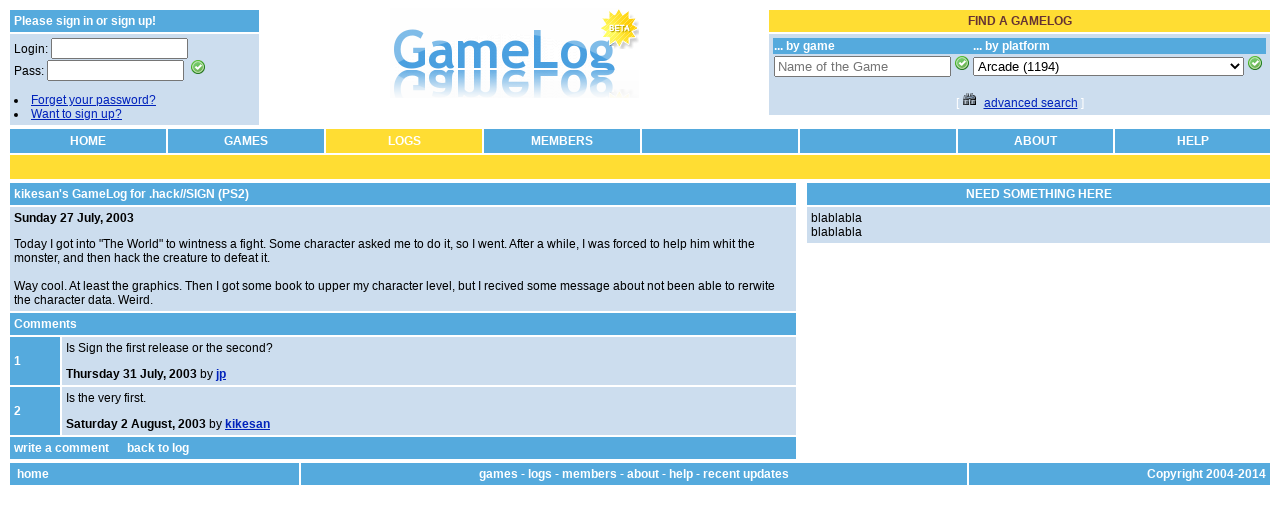

--- FILE ---
content_type: text/html; charset=ISO-8859-1
request_url: https://www.gamelog.cl/logs/ViewCommentDiary.php?iddiary=18&idlog=33
body_size: 10396
content:


<html>
<head>
<meta http-equiv="Content-Language" content="en-us">
<meta http-equiv="Content-Type" content="text/html; charset=windows-1252">
<link rel="stylesheet" type="text/css" href="../jp.css">
<title>Comments for a GameLog Entry</title>
<base href="https://www.gamelog.cl"/>
</head>

<body>
<!--// load the qForm JavaScript API //-->
<script type="text/javascript" src="qFormsLib/qforms.js"></script>
<!--// you do not need the code below if you plan on just
       using the core qForm API methods. //-->
<!--// [start] initialize all default extension libraries  //-->

<script type="text/javascript">
<!--//
// specify the path where the "/qforms/" subfolder is located
qFormAPI.setLibraryPath("qFormsLib/");
// loads the validation & functions libraries
//qFormAPI.include("validation");
//qFormAPI.include("functions", null, "12");
  qFormAPI.include("*");

//-->
</script>
<!--// [ end ] initialize all extension libraries  //-->


<table cellpadding="0" cellspacing="0" width="100%">
  <tr valign="top">
  <td width="20%" height="106" align="left">




	<table cellpadding="4" cellspacing="2" width="100%"> 

		    <tr>
	    <td class="jph">Please sign in or sign up!</td>
	    </tr> 
	    
	<td class="jpb" align="left">

	<form method="post" action="/logs/ViewCommentDiary.php" name="Login_form">
	<font class="titlebar">Login:</font> <input type="text" name="L_login" size=15 maxlength=40/><br>
	<font class="titlebar">Pass:</font> <input type="Password" name="L_pass" size=15 maxlength=40/>&nbsp;
	<input type="hidden" name="loginform" value="1" />  <!-- Need to add this hidden field for IE compatibility -->
	<input type="image" src="images/accept.png" name="loginform" value="sign in"/>
	</form>

 				 <SCRIPT LANGUAGE="JavaScript">
				 <!--// initialize the qForm object
				 objForm = new qForm("Login_form");

				 // make these fields required
				 objForm.required("L_login,L_pass");

				 // make sure the "Name" field is not left empty
				 objForm.L_login.validateNotEmpty("Please type your login.");
				 objForm.L_pass.validateNotEmpty("Please type a password.");

				 objForm.L_login.description = "login";
				 objForm.L_pass.description = "password";

				 // force validation to occur on the "onBlur" events
				 objForm.forceValidation("L_login,L_pass");
				 //-->
				 </SCRIPT>

   
	 <li><a href="forgotpassword.php">Forget your password?</a></li>
	 <li><a href="newgamer.php">Want to sign up?</a></li>

	 </td>
	 </tr>
	 </table>



</td>


<td width="40%" height="106" align="center">
    <a href="index.php"><img border="0" src="images/GameLogBETA.png"></a>
    <p>&nbsp;&nbsp;&nbsp;&nbsp;&nbsp; ...blogs for gamers</p>
</td>


<td  width="40%" height="106">
    <table cellpadding="4" cellspacing="2" width="100%""> 
    <tr>
	  <td class="currenttab">Find a GameLog </td>
		</tr>	

		<tr>
    <td class="jpb">
		<table border="0" cellpadding="1" cellspacing="0" width="100%">
<tr><td class="jph">... by game</td>
    <td class="jph">... by platform</td>
</tr>




<tr>
<td class="jpb" align="left" >
<form method="post" action="logs/FindLogGameName.php">
<input type="Text" name="GameNameFindLog" placeholder="Name of the Game">
<input type="image" src="images/accept.png" name="submit" value="Find by Game">
</form>
</td>


<td class="jpb" align="left" >
<form method="post" action="logs/FindLogPlatform.php">
<select name="pulldown_platform_id" >
<option value="12">Arcade (1194)</option><option value="18">Atari 2600 (55)</option><option value="2">Dreamcast (61)</option><option value="6">Gameboy (9)</option><option value="8">Gameboy Advance (64)</option><option value="7">Gameboy Color (9)</option><option value="9">Gamecube (64)</option><option value="25">Genesis (12)</option><option value="35">HTC Vive (0)</option><option value="28">iPod / iPhone / iPad (121)</option><option value="15">N-Gage (0)</option><option value="29">Nintendo 3DS (15)</option><option value="10">Nintendo 64 (40)</option><option value="13">Nintendo DS (353)</option><option value="23">Nintendo Entertainment System (29)</option><option value="34">Oculus Rift (0)</option><option value="19">Other (139)</option><option value="1">Personal Computer (1056)</option><option value="39">Playdate (0)</option><option value="4">Playstation (44)</option><option value="5">Playstation 2 (202)</option><option value="20">Playstation 3 (166)</option><option value="33">Playstation 4 (244)</option><option value="37">Playstation 5 (64)</option><option value="14">Playstation Portable (91)</option><option value="30">Playstation Vita (51)</option><option value="11">Saturn (1)</option><option value="26">Sega Master System (1)</option><option value="24">Super Nintendo Entertainment System (35)</option><option value="36">Switch (16)</option><option value="40">Switch 2 (0)</option><option value="27">Virtual Boy (5)</option><option value="22">Web (37)</option><option value="21">Wii (83)</option><option value="31">Wii U (4)</option><option value="3">Xbox (44)</option><option value="17">Xbox 360 (191)</option><option value="32">Xbox One (56)</option><option value="38">Xbox Series X/S (28)</option></select>&nbsp;<input type="image" src="images/accept.png" name="submit" value="Find by Platform"></form></td>
</tr>
<tr><td colspan="2">
<center>[&nbsp;<a href="help/advancedsearch.php"><img src="images/find.png" alt="advanced search" border="0"></a>&nbsp;
               <a href="help/advancedsearch.php">advanced search</a>&nbsp;]</center>
</td>






</tr>




<!--
<tr><td class="jph">... by author</td></tr>
<tr><td class="jpb" align="left" >
<form method="post" action="logs/FindLogGamer.php">
<input type="Text" name="GamerLoginFind" value="Gamer's Login">
<input type="image" src="images/accept.png" name="submit" value="Find a Gamer">
</form>
</td></tr>  -->




</table>





		</td></tr>
		</table>
</td>


 </tr>
</table>
  <table cellpadding="5" cellspacing="2" width="100%">
    <tr>
		  <td class="tab" width="12.5%" align="center">
      <a class="titlebar" href="index.php">HOME</a></td>
      <td class="tab" width="12.5%" align="center">
      <a class="titlebar" href="games/Games.php">GAMES</a></td>
      <td class="undertab" width="12.5%" align="center">
      <a class="titlebar" href="logs/Logs.php">LOGS</a></td>
      <td class="tab" width="12.5%" align="center">
			<a class="titlebar" href="gamers/Members.php">MEMBERS</a></td>
      <td class="tab" width="12.5%" >&nbsp;</td>
      <td class="tab" width="12.5%" >&nbsp;</td>
						<td class="tab" width="12.5%" align="center">
      <a class="titlebar" href="about/About.php">ABOUT</a></td>
      <td class="tab" width="12.5%" align="center">
      <a class="titlebar" href="help/Help.php">HELP</a></td>
    </tr>
		<tr>
		<td class="undertab" colspan=8>
		&nbsp;
		</td>
		</tr>
  </table>


<table width="100%" cellpadding="0" cellspacing="0">
<tr valign="top">



							 <!-- THIS IS THE LEFT COLUMN -------------------------------------------------->

						  <td width="62.5%">        
						  <table border="0" cellpadding="4" cellspacing="2" width="100%" valign="top">
						  <tr><td class="jph" colspan="2">kikesan's GameLog for .hack//SIGN (PS2)
						  </td></tr>						 
							 
							 <tr><td class="jpb" colspan="2">               
               <p><b>Sunday 27 July, 2003</b></p>               
               <p>Today I got into "The World" to wintness a fight. Some character asked me to do it, so I went. After a while, I was forced to help him whit the monster, and then hack the creature to defeat it.<br />
<br />
Way cool. At least the graphics. Then I got some book to upper my character level, but I recived some message about not been able to rerwite the character data. Weird.               
							 </td></tr>

							
							 <tr><td class="jph" colspan="2">Comments</td></tr>

               										<tr>

										<td class="jph">1</td>
										<td class="jpb">
										<p>Is Sign the first release or the second?</p>
                    <b>Thursday 31 July, 2003</b> by <b><a href="gamers/GamerPage.php?idgamer=1">jp</a></b><br>
										</td>                    

																				<tr>

										<td class="jph">2</td>
										<td class="jpb">
										<p>Is the very first.</p>
                    <b>Saturday 2 August, 2003</b> by <b><a href="gamers/GamerPage.php?idgamer=8">kikesan</a></b><br>
										</td>                    

										
							 <tr><td class="jph" colspan="2">

               <a class="titlebar" href="logs/CommentDiaryLog.php?iddiary=18&datetime=Sunday 27 July, 2003&idlog=33">write a comment</a>
	             &nbsp;&nbsp;&nbsp;&nbsp;
               <a class="titlebar" href="logs/LogPage.php?Log_Id=33">back to log</a>

							</td></tr>

							<!--- END OF LEFT COLUMN ------------------------------------------------->

							</table>
						 </td>	 

						 <!-- THIS IS THE MIDDLE/SPACER COLUMN ----------------------------------------->
						 <td width="0.5%">&nbsp;  </td>

						 <!-- THIS IS THE RIGHT COLUMN ------------------------------------------------->

						 <td width="37%" valign="top">
						 
<table border="0" cellpadding="4" cellspacing="2" width="100%">
<tr><td class="jph" align="center">NEED SOMETHING HERE</td></tr>
<tr><td class="jpb" align="left" >

						 blablabla<br>
						 blablabla<br> 
						 </td></tr>
						 </table>						 </td>

							
							 

</tr>
</table>

<table cellpadding="4" cellspacing="2"  width="100%">
  <tr>
   <td class="jph" width="23%">
   <p align="left">&nbsp;<a class="titlebar" href="index.php">home</a>
   </td>

  <td class="jph" width="53%" >
  <p align="center">
  <a class="titlebar" href="games/Games.php">games</a> -
  <a class="titlebar" href="logs/Logs.php">logs</a> -
	<a class="titlebar" href="gamers/Members.php">members</a> -
	<a class="titlebar" href="about/About.php">about</a> -  
  <a class="titlebar" href="help/Help.php">help</a> -
	<a class="titlebar" href="about/updates.php">recent updates</a>
  </td>

    <td class="jph" width="24%" align="right" >Copyright 2004-2014</td>
  </tr>

</table>

 




</body>
</html>